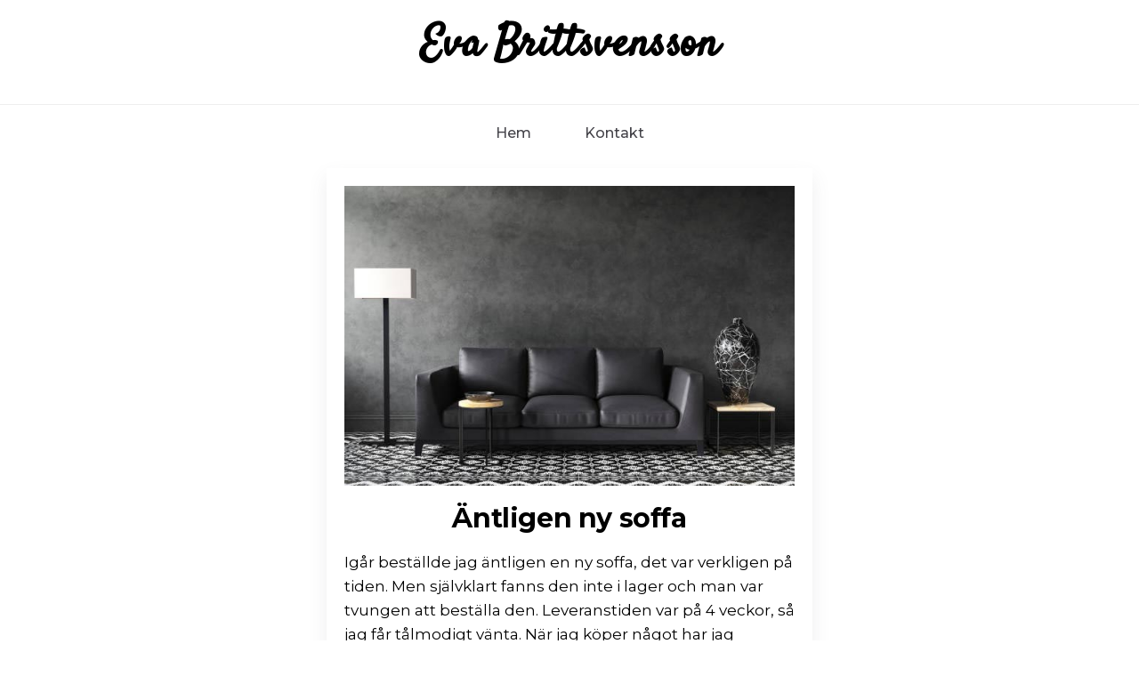

--- FILE ---
content_type: text/html
request_url: https://evabrittsvensson.se/antligen-ny-soffa
body_size: 1541
content:
<html lang="sv">
	<head>
	<meta charset="utf-8">
	<meta http-equiv="X-UA-Compatible" content="IE=edge">
	<meta name="viewport" content="width=device-width, initial-scale=1">

	<!-- title , meta description and canonical  -->
	<title>Äntligen ny soffa | evabrittsvensson.se</title>
	<meta name="description" content="" />
	<link rel="canonical" href="https://evabrittsvensson.se/antligen-ny-soffa">

	<!-- Favicon  -->
	<link rel="shortcut icon" href="/images/favicon.png" sizes="32x32">

	<!-- Google fonts  -->
	<link rel="preconnect" href="https://fonts.googleapis.com">
	<link rel="preconnect" href="https://fonts.gstatic.com" crossorigin>
	<link href="https://fonts.googleapis.com/css2?family=Montserrat:ital,wght@0,100..900;1,100..900&display=swap" rel="stylesheet">
	<link href="https://fonts.googleapis.com/css2?family=Montserrat:ital,wght@0,100..900;1,100..900&family=Satisfy&display=swap" rel="stylesheet">

	<!-- Material design icons  -->
	<link rel="stylesheet" href="https://cdn.jsdelivr.net/npm/@mdi/font@5.4.55/css/materialdesignicons.min.css">

	<!-- Bootstrap  -->
	<link href="https://cdn.jsdelivr.net/npm/bootstrap@5.3.1/dist/css/bootstrap.min.css" rel="stylesheet" integrity="sha384-4bw+/aepP/YC94hEpVNVgiZdgIC5+VKNBQNGCHeKRQN+PtmoHDEXuppvnDJzQIu9" crossorigin="anonymous">

	<!-- Stylesheet  -->
	<link rel="stylesheet" href="/css/style.css">
	</head>
	<body>
		<div class="header position-relative">
			<div class="container position-relative">
				<div class="row justify-content-center">
					<div class="col-lg-8 my-3">
						<p class="text-center logo-regular-pages">Eva Brittsvensson</p>
					</div>
				</div>
			</div>
			<nav class="navbar navbar-expand-lg">
				<div class="container">
					<button class="navbar-toggler" type="button" data-bs-toggle="collapse" data-bs-target="#navbarNavDropdown" aria-controls="navbarNavDropdown" aria-expanded="false" aria-label="Toggle navigation">
						<i class="mdi mdi-menu"></i>
					</button>
					<div class="collapse navbar-collapse" id="navbarNavDropdown">
						<ul class="navbar-nav mx-auto">
							<li class="nav-item"><a class="nav-link" href="/">Hem</a></li>
							<li class="nav-item"><a class="nav-link" href="/kontakta">Kontakt</a></li>
						</ul>
					</div>
				</div>
			</nav>
			<div class="container position-relative">
				<div class="row justify-content-center">
					<div class="col-lg-6 my-3">
						<div class="box h-100">
							<img src="/images/istockphoto-1125844888-612x612.jpg" alt="" class="img-fluid d-block mx-auto mb-3">
							<h1 class="text-center regular-pages">Äntligen ny soffa</h1>
							<p>Igår beställde jag äntligen en ny soffa, det var verkligen på tiden. Men självklart fanns den inte i lager och man var tvungen att beställa den. Leveranstiden var på 4 veckor, så jag får tålmodigt vänta. När jag köper något har jag verkligen inte tålamod för att vänta, det spelar ingen roll vad det är för något, jag vill bara ha mina grejer nu. Menmen, nu kan jag inte göra så mycket mer än att vänta på att soffan är redo att levereras. Under tiden jag väntar har jag iallafall gott om tid på mig att sälja den gamla soffan. Funderar på att lägga ut den för en billig peng bara för att bli av med den, den är ju ganska sliten faktiskt. Ni kanske vet någon som vill köpa den? Vanlig tresitssoffa i mörkt tyg, nästan som svart. Den liknar den här på bilden:</p>
							<p>Om ni är intresserade av soffan kan ni lämna en kommentar här på bloggen!</p>
							<a href="/" class="btn btn-custom"><span class="mdi mdi-chevron-left"></span> Tillbaka </a>
						</div>
					</div>
				</div>
			</div>
		</div>
		<footer>
			<div id="footer">
				<div class="container">
					<div class="row">
						<div class="col-lg-12 text-center">
							<p class="mb-0">© 2022 Evabrittsvensson.se. Alla rättigheter förbehållna.</p>
						</div>
					</div>
				</div>
			</div>
		</footer>
		<!-- Bootstrap -->
		<script src="https://cdn.jsdelivr.net/npm/bootstrap@5.3.1/dist/js/bootstrap.bundle.min.js" integrity="sha384-HwwvtgBNo3bZJJLYd8oVXjrBZt8cqVSpeBNS5n7C8IVInixGAoxmnlMuBnhbgrkm" crossorigin="anonymous"></script>
	</body>
</html>



--- FILE ---
content_type: text/css
request_url: https://evabrittsvensson.se/css/style.css
body_size: 946
content:
html {
  height: 100%!important;
  scroll-behavior: smooth;
}
body {
  font-family: "Montserrat", sans-serif;
  position: relative;
  min-height: 100%;
  font-weight: 400;
  color: #000;
  font-size: 17px;
  line-height: 1.6em;
}
a {
  text-decoration: none;
}
p a , li a {
  color: #005659;
  font-weight: 700;
  -webkit-transition: 0.5s;
  -o-transition: 0.5s;
  transition: 0.5s;
}
p a:hover , li a:hover{
  color: #005659;
  opacity: 0.9;
}
a:focus, a:active {
  outline: none;
}
.header {
  padding: 0 0 50px 0;
}
h1,h2, h3, h4, h5, h6 {
  font-weight: 700;
  margin-bottom: 10px;
  letter-spacing: -0.4px;
  color: #000;
  line-height: 1.4;
  font-family: "Montserrat", sans-serif;
}
h1, .logo-regular-pages {
  font-size: 50px;
  font-weight: 700;
  margin-bottom: 15px!important;
  font-family: "Satisfy", cursive;
  line-height: 1.4;
  letter-spacing: -0.4px;
}
h1.regular-pages {
  font-weight: 700;
  margin-bottom: 15px;
  letter-spacing: -0.4px;
  color: #000;
  line-height: 1.4;
  font-family: "Montserrat", sans-serif;
  font-size: 30px;
}
h1 small {
  font-size: 20px;
}
h2 {
  font-size: 20px;
}
h3 {
  font-size: 18px;
}
h4 {
    font-size: 15px;
}
@media only screen and (max-width:1200px) {
  .header {
    background-size: cover;
  }
}
@media only screen and (max-width:576px) {
  .header {
    padding: 50px 0 50px 0;
    background-size: cover;
  }
}
.navbar {
  margin-right: 0;
  transition: 300ms;
  padding-top: 8px;
  padding-bottom: 0;
  background-color: #ffffff;
  border-top: 1px solid #eee;
}
.navbar-expand-lg .navbar-brand {
  transition: 0.3s;
  font-size: 18px;
  padding: 10px;
  margin-right: 0;
  color: #444349;
  font-weight: 500;
  font-family: Melodrama-Bold;
}
.navbar-expand-lg .navbar-brand span span {
  font-family: "Inter", sans-serif;
  font-size: 14px;
}
.navbar-expand-lg .navbar-toggler:focus {
  outline: none;
  box-shadow: none;
  border: none;
}
.navbar-expand-lg .nav-link {
  display: block;
  width: 100%;
  color: #444349;
  font-size: 16px;
  font-weight: 500;
  padding: 10px 30px 10px 30px!important;
  transition: 0.3s;
}
.navbar-expand-lg .nav-link.active , .nav-link:hover{
  color: #005659!important;
}
.btn-custom {
  background-color: #f2f7f7;
  color: #005659;
  display: inline-block;
  padding: 0.25rem 2.5rem;
  cursor: pointer;
  border-radius: 4px;
  transition: 300ms;
  font-size: 16px;
  font-weight: 600;
  text-align: center;
}
.btn-custom:hover {
  background: #005659;
  color: #f2f7f7;
  text-decoration: none;
}
#footer {
  position: absolute;
  left: 0;
  right: 0;
  top: 100%;
  background: #272626;
  padding: 1em 0;
}
#footer p {
  font-size: 16px;
  color: #ffffff;
}
.form-control {
  border: none;
  background: rgba(0, 0, 0, 0.04);
  padding-top: 20px;
  padding-left: 20px;
  padding-bottom: 20px;
  transition: 300ms;
  font-size: 14px;
}
.contact-form {
 border-radius: 8px;
}
textarea {
  height: 280px;
}
.form-control:focus {
  outline: none;
  box-shadow: none;
  background: rgba(0, 0, 0, 0.025);
}
.box {
  padding: 20px;
  background:#fff;
  position: relative;
  box-shadow: 0 10px 20px 0 rgba(90, 91, 95, 0.1);
}
.box .img-holder {
  position: relative;
}
.box .img-holder span {
  position: absolute;
  top: 40%;
  left: 0;
  background-color: #f2f7f7;
  font-size: 11px;
  padding: 4px 12px 4px 8px;
  border-top-right-radius: 40px;
  border-bottom-right-radius: 40px;
  font-weight: bold;
}
::marker {color: #005659; font-weight: bold}
strong {font-weight: 700}
.img-header {
  border-radius: 8px;
  box-shadow: rgba(104,81,63,0.4) 5px 5px, rgba(104,81,63,0.3) 10px 10px, rgba(104,81,63,0.2) 15px 15px, rgba(104,81,63,0.1) 20px 20px, rgba(104,81,63, 0.05) 25px 25px;
}
hr {
  border-top: 1px solid #eee;
  opacity: 1;
}